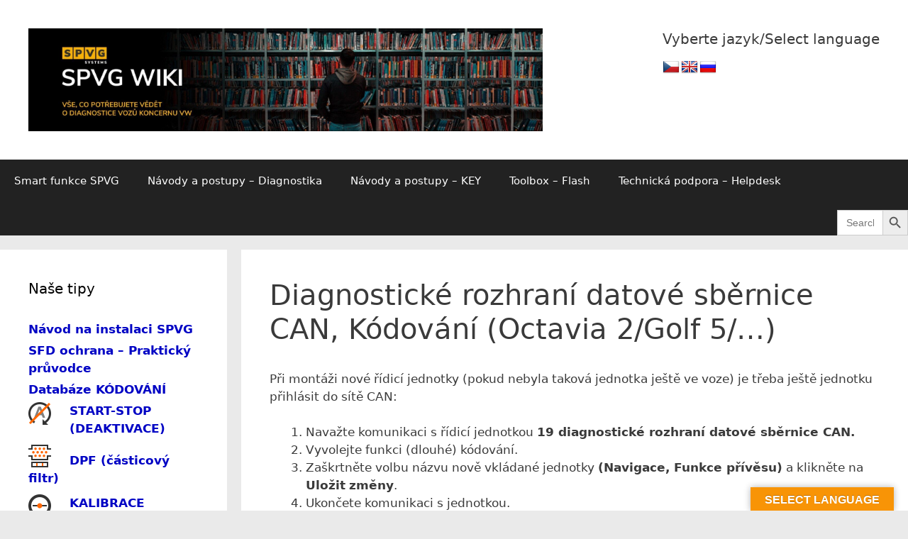

--- FILE ---
content_type: text/html; charset=UTF-8
request_url: https://spvg-wiki.com/diagnostika/trideni-dle-adres-diagnostika/19-diagnosticke-rozhrani-datove-sbernice-can/kodovani-ridici-jednotky-can/diagnosticke-rozhrani-datove-sbernice-can-kodovani-octavia-2-golf-5/
body_size: 13008
content:
<!DOCTYPE html>
<html lang="cs-CZ">
<head>
	<meta charset="UTF-8">
	<link rel="profile" href="https://gmpg.org/xfn/11">
	<meta name='robots' content='index, follow, max-image-preview:large, max-snippet:-1, max-video-preview:-1' />
<meta name="viewport" content="width=device-width, initial-scale=1">
	<!-- This site is optimized with the Yoast SEO plugin v23.1 - https://yoast.com/wordpress/plugins/seo/ -->
	<title>Diagnostické rozhraní datové sběrnice CAN, Kódování (Octavia 2/Golf 5/...) -</title>
	<link rel="canonical" href="https://spvg-wiki.com/diagnostika/trideni-dle-adres-diagnostika/19-diagnosticke-rozhrani-datove-sbernice-can/kodovani-ridici-jednotky-can/diagnosticke-rozhrani-datove-sbernice-can-kodovani-octavia-2-golf-5/" />
	<meta property="og:locale" content="cs_CZ" />
	<meta property="og:type" content="article" />
	<meta property="og:title" content="Diagnostické rozhraní datové sběrnice CAN, Kódování (Octavia 2/Golf 5/...) -" />
	<meta property="og:description" content="Při montáži nové řídicí jednotky (pokud nebyla taková jednotka ještě ve voze) je třeba ještě jednotku přihlásit do sítě CAN: Navažte komunikaci s řídicí jednotkou 19 diagnostické rozhraní datové sběrnice CAN. Vyvolejte funkci (dlouhé) kódování. Zaškrtněte volbu názvu nově vkládané jednotky (Navigace, Funkce přívěsu) a klikněte na Uložit změny. Ukončete komunikaci s jednotkou. Pokud takto ... Číst dál" />
	<meta property="og:url" content="https://spvg-wiki.com/diagnostika/trideni-dle-adres-diagnostika/19-diagnosticke-rozhrani-datove-sbernice-can/kodovani-ridici-jednotky-can/diagnosticke-rozhrani-datove-sbernice-can-kodovani-octavia-2-golf-5/" />
	<meta property="article:modified_time" content="2019-10-24T16:42:31+00:00" />
	<meta name="twitter:card" content="summary_large_image" />
	<meta name="twitter:label1" content="Odhadovaná doba čtení" />
	<meta name="twitter:data1" content="1 minuta" />
	<script type="application/ld+json" class="yoast-schema-graph">{"@context":"https://schema.org","@graph":[{"@type":"WebPage","@id":"https://spvg-wiki.com/diagnostika/trideni-dle-adres-diagnostika/19-diagnosticke-rozhrani-datove-sbernice-can/kodovani-ridici-jednotky-can/diagnosticke-rozhrani-datove-sbernice-can-kodovani-octavia-2-golf-5/","url":"https://spvg-wiki.com/diagnostika/trideni-dle-adres-diagnostika/19-diagnosticke-rozhrani-datove-sbernice-can/kodovani-ridici-jednotky-can/diagnosticke-rozhrani-datove-sbernice-can-kodovani-octavia-2-golf-5/","name":"Diagnostické rozhraní datové sběrnice CAN, Kódování (Octavia 2/Golf 5/...) -","isPartOf":{"@id":"https://spvg-wiki.com/#website"},"datePublished":"2019-10-24T16:38:02+00:00","dateModified":"2019-10-24T16:42:31+00:00","breadcrumb":{"@id":"https://spvg-wiki.com/diagnostika/trideni-dle-adres-diagnostika/19-diagnosticke-rozhrani-datove-sbernice-can/kodovani-ridici-jednotky-can/diagnosticke-rozhrani-datove-sbernice-can-kodovani-octavia-2-golf-5/#breadcrumb"},"inLanguage":"cs","potentialAction":[{"@type":"ReadAction","target":["https://spvg-wiki.com/diagnostika/trideni-dle-adres-diagnostika/19-diagnosticke-rozhrani-datove-sbernice-can/kodovani-ridici-jednotky-can/diagnosticke-rozhrani-datove-sbernice-can-kodovani-octavia-2-golf-5/"]}]},{"@type":"BreadcrumbList","@id":"https://spvg-wiki.com/diagnostika/trideni-dle-adres-diagnostika/19-diagnosticke-rozhrani-datove-sbernice-can/kodovani-ridici-jednotky-can/diagnosticke-rozhrani-datove-sbernice-can-kodovani-octavia-2-golf-5/#breadcrumb","itemListElement":[{"@type":"ListItem","position":1,"name":"Domů","item":"https://spvg-wiki.com/"},{"@type":"ListItem","position":2,"name":"Aplikační listy a diagnostika","item":"https://spvg-wiki.com/diagnostika/"},{"@type":"ListItem","position":3,"name":"Třídění dle adres Diagnostika","item":"https://spvg-wiki.com/diagnostika/trideni-dle-adres-diagnostika/"},{"@type":"ListItem","position":4,"name":"19 Diagnostické rozhraní datové sběrnice CAN","item":"https://spvg-wiki.com/diagnostika/trideni-dle-adres-diagnostika/19-diagnosticke-rozhrani-datove-sbernice-can/"},{"@type":"ListItem","position":5,"name":"Kódování řídicí jednotky CAN","item":"https://spvg-wiki.com/diagnostika/trideni-dle-adres-diagnostika/19-diagnosticke-rozhrani-datove-sbernice-can/kodovani-ridici-jednotky-can/"},{"@type":"ListItem","position":6,"name":"Diagnostické rozhraní datové sběrnice CAN, Kódování (Octavia 2/Golf 5/&#8230;)"}]},{"@type":"WebSite","@id":"https://spvg-wiki.com/#website","url":"https://spvg-wiki.com/","name":"","description":"","potentialAction":[{"@type":"SearchAction","target":{"@type":"EntryPoint","urlTemplate":"https://spvg-wiki.com/?s={search_term_string}"},"query-input":"required name=search_term_string"}],"inLanguage":"cs"}]}</script>
	<!-- / Yoast SEO plugin. -->


<link rel='dns-prefetch' href='//translate.google.com' />
<link rel='dns-prefetch' href='//fonts.googleapis.com' />
<link rel="alternate" type="application/rss+xml" title=" &raquo; RSS zdroj" href="https://spvg-wiki.com/feed/" />
<link rel="alternate" type="application/rss+xml" title=" &raquo; RSS komentářů" href="https://spvg-wiki.com/comments/feed/" />
<script>
window._wpemojiSettings = {"baseUrl":"https:\/\/s.w.org\/images\/core\/emoji\/15.0.3\/72x72\/","ext":".png","svgUrl":"https:\/\/s.w.org\/images\/core\/emoji\/15.0.3\/svg\/","svgExt":".svg","source":{"concatemoji":"https:\/\/spvg-wiki.com\/wp-includes\/js\/wp-emoji-release.min.js?ver=6.6.1"}};
/*! This file is auto-generated */
!function(i,n){var o,s,e;function c(e){try{var t={supportTests:e,timestamp:(new Date).valueOf()};sessionStorage.setItem(o,JSON.stringify(t))}catch(e){}}function p(e,t,n){e.clearRect(0,0,e.canvas.width,e.canvas.height),e.fillText(t,0,0);var t=new Uint32Array(e.getImageData(0,0,e.canvas.width,e.canvas.height).data),r=(e.clearRect(0,0,e.canvas.width,e.canvas.height),e.fillText(n,0,0),new Uint32Array(e.getImageData(0,0,e.canvas.width,e.canvas.height).data));return t.every(function(e,t){return e===r[t]})}function u(e,t,n){switch(t){case"flag":return n(e,"\ud83c\udff3\ufe0f\u200d\u26a7\ufe0f","\ud83c\udff3\ufe0f\u200b\u26a7\ufe0f")?!1:!n(e,"\ud83c\uddfa\ud83c\uddf3","\ud83c\uddfa\u200b\ud83c\uddf3")&&!n(e,"\ud83c\udff4\udb40\udc67\udb40\udc62\udb40\udc65\udb40\udc6e\udb40\udc67\udb40\udc7f","\ud83c\udff4\u200b\udb40\udc67\u200b\udb40\udc62\u200b\udb40\udc65\u200b\udb40\udc6e\u200b\udb40\udc67\u200b\udb40\udc7f");case"emoji":return!n(e,"\ud83d\udc26\u200d\u2b1b","\ud83d\udc26\u200b\u2b1b")}return!1}function f(e,t,n){var r="undefined"!=typeof WorkerGlobalScope&&self instanceof WorkerGlobalScope?new OffscreenCanvas(300,150):i.createElement("canvas"),a=r.getContext("2d",{willReadFrequently:!0}),o=(a.textBaseline="top",a.font="600 32px Arial",{});return e.forEach(function(e){o[e]=t(a,e,n)}),o}function t(e){var t=i.createElement("script");t.src=e,t.defer=!0,i.head.appendChild(t)}"undefined"!=typeof Promise&&(o="wpEmojiSettingsSupports",s=["flag","emoji"],n.supports={everything:!0,everythingExceptFlag:!0},e=new Promise(function(e){i.addEventListener("DOMContentLoaded",e,{once:!0})}),new Promise(function(t){var n=function(){try{var e=JSON.parse(sessionStorage.getItem(o));if("object"==typeof e&&"number"==typeof e.timestamp&&(new Date).valueOf()<e.timestamp+604800&&"object"==typeof e.supportTests)return e.supportTests}catch(e){}return null}();if(!n){if("undefined"!=typeof Worker&&"undefined"!=typeof OffscreenCanvas&&"undefined"!=typeof URL&&URL.createObjectURL&&"undefined"!=typeof Blob)try{var e="postMessage("+f.toString()+"("+[JSON.stringify(s),u.toString(),p.toString()].join(",")+"));",r=new Blob([e],{type:"text/javascript"}),a=new Worker(URL.createObjectURL(r),{name:"wpTestEmojiSupports"});return void(a.onmessage=function(e){c(n=e.data),a.terminate(),t(n)})}catch(e){}c(n=f(s,u,p))}t(n)}).then(function(e){for(var t in e)n.supports[t]=e[t],n.supports.everything=n.supports.everything&&n.supports[t],"flag"!==t&&(n.supports.everythingExceptFlag=n.supports.everythingExceptFlag&&n.supports[t]);n.supports.everythingExceptFlag=n.supports.everythingExceptFlag&&!n.supports.flag,n.DOMReady=!1,n.readyCallback=function(){n.DOMReady=!0}}).then(function(){return e}).then(function(){var e;n.supports.everything||(n.readyCallback(),(e=n.source||{}).concatemoji?t(e.concatemoji):e.wpemoji&&e.twemoji&&(t(e.twemoji),t(e.wpemoji)))}))}((window,document),window._wpemojiSettings);
</script>
<link rel='stylesheet' id='wgs2-css' href='https://spvg-wiki.com/wp-content/plugins/wp-google-search/wgs2.css?ver=6.6.1' media='all' />
<style id='wp-emoji-styles-inline-css'>

	img.wp-smiley, img.emoji {
		display: inline !important;
		border: none !important;
		box-shadow: none !important;
		height: 1em !important;
		width: 1em !important;
		margin: 0 0.07em !important;
		vertical-align: -0.1em !important;
		background: none !important;
		padding: 0 !important;
	}
</style>
<link rel='stylesheet' id='wp-block-library-css' href='https://spvg-wiki.com/wp-includes/css/dist/block-library/style.min.css?ver=6.6.1' media='all' />
<link rel='stylesheet' id='wp-components-css' href='https://spvg-wiki.com/wp-includes/css/dist/components/style.min.css?ver=6.6.1' media='all' />
<link rel='stylesheet' id='wp-preferences-css' href='https://spvg-wiki.com/wp-includes/css/dist/preferences/style.min.css?ver=6.6.1' media='all' />
<link rel='stylesheet' id='wp-block-editor-css' href='https://spvg-wiki.com/wp-includes/css/dist/block-editor/style.min.css?ver=6.6.1' media='all' />
<link rel='stylesheet' id='wp-reusable-blocks-css' href='https://spvg-wiki.com/wp-includes/css/dist/reusable-blocks/style.min.css?ver=6.6.1' media='all' />
<link rel='stylesheet' id='wp-patterns-css' href='https://spvg-wiki.com/wp-includes/css/dist/patterns/style.min.css?ver=6.6.1' media='all' />
<link rel='stylesheet' id='wp-editor-css' href='https://spvg-wiki.com/wp-includes/css/dist/editor/style.min.css?ver=6.6.1' media='all' />
<link rel='stylesheet' id='block-robo-gallery-style-css-css' href='https://spvg-wiki.com/wp-content/plugins/robo-gallery/includes/extensions/block/dist/blocks.style.build.css?ver=3.2.21' media='all' />
<style id='classic-theme-styles-inline-css'>
/*! This file is auto-generated */
.wp-block-button__link{color:#fff;background-color:#32373c;border-radius:9999px;box-shadow:none;text-decoration:none;padding:calc(.667em + 2px) calc(1.333em + 2px);font-size:1.125em}.wp-block-file__button{background:#32373c;color:#fff;text-decoration:none}
</style>
<style id='global-styles-inline-css'>
:root{--wp--preset--aspect-ratio--square: 1;--wp--preset--aspect-ratio--4-3: 4/3;--wp--preset--aspect-ratio--3-4: 3/4;--wp--preset--aspect-ratio--3-2: 3/2;--wp--preset--aspect-ratio--2-3: 2/3;--wp--preset--aspect-ratio--16-9: 16/9;--wp--preset--aspect-ratio--9-16: 9/16;--wp--preset--color--black: #000000;--wp--preset--color--cyan-bluish-gray: #abb8c3;--wp--preset--color--white: #ffffff;--wp--preset--color--pale-pink: #f78da7;--wp--preset--color--vivid-red: #cf2e2e;--wp--preset--color--luminous-vivid-orange: #ff6900;--wp--preset--color--luminous-vivid-amber: #fcb900;--wp--preset--color--light-green-cyan: #7bdcb5;--wp--preset--color--vivid-green-cyan: #00d084;--wp--preset--color--pale-cyan-blue: #8ed1fc;--wp--preset--color--vivid-cyan-blue: #0693e3;--wp--preset--color--vivid-purple: #9b51e0;--wp--preset--color--contrast: var(--contrast);--wp--preset--color--contrast-2: var(--contrast-2);--wp--preset--color--contrast-3: var(--contrast-3);--wp--preset--color--base: var(--base);--wp--preset--color--base-2: var(--base-2);--wp--preset--color--base-3: var(--base-3);--wp--preset--color--accent: var(--accent);--wp--preset--gradient--vivid-cyan-blue-to-vivid-purple: linear-gradient(135deg,rgba(6,147,227,1) 0%,rgb(155,81,224) 100%);--wp--preset--gradient--light-green-cyan-to-vivid-green-cyan: linear-gradient(135deg,rgb(122,220,180) 0%,rgb(0,208,130) 100%);--wp--preset--gradient--luminous-vivid-amber-to-luminous-vivid-orange: linear-gradient(135deg,rgba(252,185,0,1) 0%,rgba(255,105,0,1) 100%);--wp--preset--gradient--luminous-vivid-orange-to-vivid-red: linear-gradient(135deg,rgba(255,105,0,1) 0%,rgb(207,46,46) 100%);--wp--preset--gradient--very-light-gray-to-cyan-bluish-gray: linear-gradient(135deg,rgb(238,238,238) 0%,rgb(169,184,195) 100%);--wp--preset--gradient--cool-to-warm-spectrum: linear-gradient(135deg,rgb(74,234,220) 0%,rgb(151,120,209) 20%,rgb(207,42,186) 40%,rgb(238,44,130) 60%,rgb(251,105,98) 80%,rgb(254,248,76) 100%);--wp--preset--gradient--blush-light-purple: linear-gradient(135deg,rgb(255,206,236) 0%,rgb(152,150,240) 100%);--wp--preset--gradient--blush-bordeaux: linear-gradient(135deg,rgb(254,205,165) 0%,rgb(254,45,45) 50%,rgb(107,0,62) 100%);--wp--preset--gradient--luminous-dusk: linear-gradient(135deg,rgb(255,203,112) 0%,rgb(199,81,192) 50%,rgb(65,88,208) 100%);--wp--preset--gradient--pale-ocean: linear-gradient(135deg,rgb(255,245,203) 0%,rgb(182,227,212) 50%,rgb(51,167,181) 100%);--wp--preset--gradient--electric-grass: linear-gradient(135deg,rgb(202,248,128) 0%,rgb(113,206,126) 100%);--wp--preset--gradient--midnight: linear-gradient(135deg,rgb(2,3,129) 0%,rgb(40,116,252) 100%);--wp--preset--font-size--small: 13px;--wp--preset--font-size--medium: 20px;--wp--preset--font-size--large: 36px;--wp--preset--font-size--x-large: 42px;--wp--preset--spacing--20: 0.44rem;--wp--preset--spacing--30: 0.67rem;--wp--preset--spacing--40: 1rem;--wp--preset--spacing--50: 1.5rem;--wp--preset--spacing--60: 2.25rem;--wp--preset--spacing--70: 3.38rem;--wp--preset--spacing--80: 5.06rem;--wp--preset--shadow--natural: 6px 6px 9px rgba(0, 0, 0, 0.2);--wp--preset--shadow--deep: 12px 12px 50px rgba(0, 0, 0, 0.4);--wp--preset--shadow--sharp: 6px 6px 0px rgba(0, 0, 0, 0.2);--wp--preset--shadow--outlined: 6px 6px 0px -3px rgba(255, 255, 255, 1), 6px 6px rgba(0, 0, 0, 1);--wp--preset--shadow--crisp: 6px 6px 0px rgba(0, 0, 0, 1);}:where(.is-layout-flex){gap: 0.5em;}:where(.is-layout-grid){gap: 0.5em;}body .is-layout-flex{display: flex;}.is-layout-flex{flex-wrap: wrap;align-items: center;}.is-layout-flex > :is(*, div){margin: 0;}body .is-layout-grid{display: grid;}.is-layout-grid > :is(*, div){margin: 0;}:where(.wp-block-columns.is-layout-flex){gap: 2em;}:where(.wp-block-columns.is-layout-grid){gap: 2em;}:where(.wp-block-post-template.is-layout-flex){gap: 1.25em;}:where(.wp-block-post-template.is-layout-grid){gap: 1.25em;}.has-black-color{color: var(--wp--preset--color--black) !important;}.has-cyan-bluish-gray-color{color: var(--wp--preset--color--cyan-bluish-gray) !important;}.has-white-color{color: var(--wp--preset--color--white) !important;}.has-pale-pink-color{color: var(--wp--preset--color--pale-pink) !important;}.has-vivid-red-color{color: var(--wp--preset--color--vivid-red) !important;}.has-luminous-vivid-orange-color{color: var(--wp--preset--color--luminous-vivid-orange) !important;}.has-luminous-vivid-amber-color{color: var(--wp--preset--color--luminous-vivid-amber) !important;}.has-light-green-cyan-color{color: var(--wp--preset--color--light-green-cyan) !important;}.has-vivid-green-cyan-color{color: var(--wp--preset--color--vivid-green-cyan) !important;}.has-pale-cyan-blue-color{color: var(--wp--preset--color--pale-cyan-blue) !important;}.has-vivid-cyan-blue-color{color: var(--wp--preset--color--vivid-cyan-blue) !important;}.has-vivid-purple-color{color: var(--wp--preset--color--vivid-purple) !important;}.has-black-background-color{background-color: var(--wp--preset--color--black) !important;}.has-cyan-bluish-gray-background-color{background-color: var(--wp--preset--color--cyan-bluish-gray) !important;}.has-white-background-color{background-color: var(--wp--preset--color--white) !important;}.has-pale-pink-background-color{background-color: var(--wp--preset--color--pale-pink) !important;}.has-vivid-red-background-color{background-color: var(--wp--preset--color--vivid-red) !important;}.has-luminous-vivid-orange-background-color{background-color: var(--wp--preset--color--luminous-vivid-orange) !important;}.has-luminous-vivid-amber-background-color{background-color: var(--wp--preset--color--luminous-vivid-amber) !important;}.has-light-green-cyan-background-color{background-color: var(--wp--preset--color--light-green-cyan) !important;}.has-vivid-green-cyan-background-color{background-color: var(--wp--preset--color--vivid-green-cyan) !important;}.has-pale-cyan-blue-background-color{background-color: var(--wp--preset--color--pale-cyan-blue) !important;}.has-vivid-cyan-blue-background-color{background-color: var(--wp--preset--color--vivid-cyan-blue) !important;}.has-vivid-purple-background-color{background-color: var(--wp--preset--color--vivid-purple) !important;}.has-black-border-color{border-color: var(--wp--preset--color--black) !important;}.has-cyan-bluish-gray-border-color{border-color: var(--wp--preset--color--cyan-bluish-gray) !important;}.has-white-border-color{border-color: var(--wp--preset--color--white) !important;}.has-pale-pink-border-color{border-color: var(--wp--preset--color--pale-pink) !important;}.has-vivid-red-border-color{border-color: var(--wp--preset--color--vivid-red) !important;}.has-luminous-vivid-orange-border-color{border-color: var(--wp--preset--color--luminous-vivid-orange) !important;}.has-luminous-vivid-amber-border-color{border-color: var(--wp--preset--color--luminous-vivid-amber) !important;}.has-light-green-cyan-border-color{border-color: var(--wp--preset--color--light-green-cyan) !important;}.has-vivid-green-cyan-border-color{border-color: var(--wp--preset--color--vivid-green-cyan) !important;}.has-pale-cyan-blue-border-color{border-color: var(--wp--preset--color--pale-cyan-blue) !important;}.has-vivid-cyan-blue-border-color{border-color: var(--wp--preset--color--vivid-cyan-blue) !important;}.has-vivid-purple-border-color{border-color: var(--wp--preset--color--vivid-purple) !important;}.has-vivid-cyan-blue-to-vivid-purple-gradient-background{background: var(--wp--preset--gradient--vivid-cyan-blue-to-vivid-purple) !important;}.has-light-green-cyan-to-vivid-green-cyan-gradient-background{background: var(--wp--preset--gradient--light-green-cyan-to-vivid-green-cyan) !important;}.has-luminous-vivid-amber-to-luminous-vivid-orange-gradient-background{background: var(--wp--preset--gradient--luminous-vivid-amber-to-luminous-vivid-orange) !important;}.has-luminous-vivid-orange-to-vivid-red-gradient-background{background: var(--wp--preset--gradient--luminous-vivid-orange-to-vivid-red) !important;}.has-very-light-gray-to-cyan-bluish-gray-gradient-background{background: var(--wp--preset--gradient--very-light-gray-to-cyan-bluish-gray) !important;}.has-cool-to-warm-spectrum-gradient-background{background: var(--wp--preset--gradient--cool-to-warm-spectrum) !important;}.has-blush-light-purple-gradient-background{background: var(--wp--preset--gradient--blush-light-purple) !important;}.has-blush-bordeaux-gradient-background{background: var(--wp--preset--gradient--blush-bordeaux) !important;}.has-luminous-dusk-gradient-background{background: var(--wp--preset--gradient--luminous-dusk) !important;}.has-pale-ocean-gradient-background{background: var(--wp--preset--gradient--pale-ocean) !important;}.has-electric-grass-gradient-background{background: var(--wp--preset--gradient--electric-grass) !important;}.has-midnight-gradient-background{background: var(--wp--preset--gradient--midnight) !important;}.has-small-font-size{font-size: var(--wp--preset--font-size--small) !important;}.has-medium-font-size{font-size: var(--wp--preset--font-size--medium) !important;}.has-large-font-size{font-size: var(--wp--preset--font-size--large) !important;}.has-x-large-font-size{font-size: var(--wp--preset--font-size--x-large) !important;}
:where(.wp-block-post-template.is-layout-flex){gap: 1.25em;}:where(.wp-block-post-template.is-layout-grid){gap: 1.25em;}
:where(.wp-block-columns.is-layout-flex){gap: 2em;}:where(.wp-block-columns.is-layout-grid){gap: 2em;}
:root :where(.wp-block-pullquote){font-size: 1.5em;line-height: 1.6;}
</style>
<link rel='stylesheet' id='google-language-translator-css' href='https://spvg-wiki.com/wp-content/plugins/google-language-translator/css/style.css?ver=6.0.20' media='' />
<link rel='stylesheet' id='glt-toolbar-styles-css' href='https://spvg-wiki.com/wp-content/plugins/google-language-translator/css/toolbar.css?ver=6.0.20' media='' />
<link rel='stylesheet' id='simply-gallery-block-frontend-css' href='https://spvg-wiki.com/wp-content/plugins/simply-gallery-block/blocks/pgc_sgb.min.style.css?ver=3.2.3.1' media='all' />
<link rel='stylesheet' id='pgc-simply-gallery-plugin-lightbox-style-css' href='https://spvg-wiki.com/wp-content/plugins/simply-gallery-block/plugins/pgc_sgb_lightbox.min.style.css?ver=3.2.3.1' media='all' />
<link rel='stylesheet' id='dashicons-css' href='https://spvg-wiki.com/wp-includes/css/dashicons.min.css?ver=6.6.1' media='all' />
<link rel='stylesheet' id='wpmm_fontawesome_css-css' href='https://spvg-wiki.com/wp-content/plugins/wp-megamenu/assets/font-awesome-4.7.0/css/font-awesome.min.css?ver=4.7.0' media='all' />
<link rel='stylesheet' id='wpmm_icofont_css-css' href='https://spvg-wiki.com/wp-content/plugins/wp-megamenu/assets/icofont/icofont.min.css?ver=1.0.1' media='all' />
<link rel='stylesheet' id='wpmm_css-css' href='https://spvg-wiki.com/wp-content/plugins/wp-megamenu/assets/css/wpmm.css?ver=1.4.2' media='all' />
<link rel='stylesheet' id='wp_megamenu_generated_css-css' href='https://spvg-wiki.com/wp-content/uploads/wp-megamenu/wp-megamenu.css?ver=1.4.2' media='all' />
<link rel='stylesheet' id='featuresbox_css-css' href='https://spvg-wiki.com/wp-content/plugins/wp-megamenu/addons/wpmm-featuresbox/wpmm-featuresbox.css?ver=1' media='all' />
<link rel='stylesheet' id='postgrid_css-css' href='https://spvg-wiki.com/wp-content/plugins/wp-megamenu/addons/wpmm-gridpost/wpmm-gridpost.css?ver=1' media='all' />
<link rel='stylesheet' id='ivory-search-styles-css' href='https://spvg-wiki.com/wp-content/plugins/add-search-to-menu/public/css/ivory-search.min.css?ver=5.5.6' media='all' />
<link rel='stylesheet' id='generate-style-grid-css' href='https://spvg-wiki.com/wp-content/themes/generatepress/assets/css/unsemantic-grid.min.css?ver=3.1.0' media='all' />
<link rel='stylesheet' id='generate-style-css' href='https://spvg-wiki.com/wp-content/themes/generatepress/assets/css/style.min.css?ver=3.1.0' media='all' />
<style id='generate-style-inline-css'>
body{background-color:#eaeaea;color:#3a3a3a;}a{color:#0003c4;}a:hover, a:focus, a:active{color:#e81700;}body .grid-container{max-width:2000px;}.wp-block-group__inner-container{max-width:2000px;margin-left:auto;margin-right:auto;}.site-header .header-image{width:725px;}:root{--contrast:#222222;--contrast-2:#575760;--contrast-3:#b2b2be;--base:#f0f0f0;--base-2:#f7f8f9;--base-3:#ffffff;--accent:#1e73be;}.has-contrast-color{color:#222222;}.has-contrast-background-color{background-color:#222222;}.has-contrast-2-color{color:#575760;}.has-contrast-2-background-color{background-color:#575760;}.has-contrast-3-color{color:#b2b2be;}.has-contrast-3-background-color{background-color:#b2b2be;}.has-base-color{color:#f0f0f0;}.has-base-background-color{background-color:#f0f0f0;}.has-base-2-color{color:#f7f8f9;}.has-base-2-background-color{background-color:#f7f8f9;}.has-base-3-color{color:#ffffff;}.has-base-3-background-color{background-color:#ffffff;}.has-accent-color{color:#1e73be;}.has-accent-background-color{background-color:#1e73be;}body, button, input, select, textarea{font-family:-apple-system, system-ui, BlinkMacSystemFont, "Segoe UI", Helvetica, Arial, sans-serif, "Apple Color Emoji", "Segoe UI Emoji", "Segoe UI Symbol";}body{line-height:1.5;}.entry-content > [class*="wp-block-"]:not(:last-child){margin-bottom:1.5em;}.main-title{font-size:45px;}.main-navigation .main-nav ul ul li a{font-size:14px;}.sidebar .widget, .footer-widgets .widget{font-size:17px;}h1{font-weight:300;font-size:40px;}h2{font-weight:300;font-size:30px;}h3{font-size:20px;}h4{font-size:inherit;}h5{font-size:inherit;}@media (max-width:768px){.main-title{font-size:30px;}h1{font-size:30px;}h2{font-size:25px;}}.top-bar{background-color:#636363;color:#ffffff;}.top-bar a{color:#ffffff;}.top-bar a:hover{color:#303030;}.site-header{background-color:#ffffff;color:#3a3a3a;}.site-header a{color:#3a3a3a;}.main-title a,.main-title a:hover{color:#222222;}.site-description{color:#757575;}.main-navigation,.main-navigation ul ul{background-color:#222222;}.main-navigation .main-nav ul li a, .main-navigation .menu-toggle, .main-navigation .menu-bar-items{color:#ffffff;}.main-navigation .main-nav ul li:not([class*="current-menu-"]):hover > a, .main-navigation .main-nav ul li:not([class*="current-menu-"]):focus > a, .main-navigation .main-nav ul li.sfHover:not([class*="current-menu-"]) > a, .main-navigation .menu-bar-item:hover > a, .main-navigation .menu-bar-item.sfHover > a{color:#ffffff;background-color:#3f3f3f;}button.menu-toggle:hover,button.menu-toggle:focus,.main-navigation .mobile-bar-items a,.main-navigation .mobile-bar-items a:hover,.main-navigation .mobile-bar-items a:focus{color:#ffffff;}.main-navigation .main-nav ul li[class*="current-menu-"] > a{color:#ffffff;background-color:#3f3f3f;}.navigation-search input[type="search"],.navigation-search input[type="search"]:active, .navigation-search input[type="search"]:focus, .main-navigation .main-nav ul li.search-item.active > a, .main-navigation .menu-bar-items .search-item.active > a{color:#ffffff;background-color:#3f3f3f;}.main-navigation ul ul{background-color:#3f3f3f;}.main-navigation .main-nav ul ul li a{color:#ffffff;}.main-navigation .main-nav ul ul li:not([class*="current-menu-"]):hover > a,.main-navigation .main-nav ul ul li:not([class*="current-menu-"]):focus > a, .main-navigation .main-nav ul ul li.sfHover:not([class*="current-menu-"]) > a{color:#ffffff;background-color:#4f4f4f;}.main-navigation .main-nav ul ul li[class*="current-menu-"] > a{color:#ffffff;background-color:#4f4f4f;}.separate-containers .inside-article, .separate-containers .comments-area, .separate-containers .page-header, .one-container .container, .separate-containers .paging-navigation, .inside-page-header{background-color:#ffffff;}.entry-meta{color:#595959;}.entry-meta a{color:#595959;}.entry-meta a:hover{color:#1e73be;}.sidebar .widget{background-color:#ffffff;}.sidebar .widget .widget-title{color:#000000;}.footer-widgets{background-color:#ffffff;}.footer-widgets .widget-title{color:#000000;}.site-info{color:#ffffff;background-color:#222222;}.site-info a{color:#ffffff;}.site-info a:hover{color:#606060;}.footer-bar .widget_nav_menu .current-menu-item a{color:#606060;}input[type="text"],input[type="email"],input[type="url"],input[type="password"],input[type="search"],input[type="tel"],input[type="number"],textarea,select{color:#666666;background-color:#fafafa;border-color:#cccccc;}input[type="text"]:focus,input[type="email"]:focus,input[type="url"]:focus,input[type="password"]:focus,input[type="search"]:focus,input[type="tel"]:focus,input[type="number"]:focus,textarea:focus,select:focus{color:#666666;background-color:#ffffff;border-color:#bfbfbf;}button,html input[type="button"],input[type="reset"],input[type="submit"],a.button,a.wp-block-button__link:not(.has-background){color:#ffffff;background-color:#666666;}button:hover,html input[type="button"]:hover,input[type="reset"]:hover,input[type="submit"]:hover,a.button:hover,button:focus,html input[type="button"]:focus,input[type="reset"]:focus,input[type="submit"]:focus,a.button:focus,a.wp-block-button__link:not(.has-background):active,a.wp-block-button__link:not(.has-background):focus,a.wp-block-button__link:not(.has-background):hover{color:#ffffff;background-color:#3f3f3f;}a.generate-back-to-top{background-color:rgba( 0,0,0,0.4 );color:#ffffff;}a.generate-back-to-top:hover,a.generate-back-to-top:focus{background-color:rgba( 0,0,0,0.6 );color:#ffffff;}@media (max-width:768px){.main-navigation .menu-bar-item:hover > a, .main-navigation .menu-bar-item.sfHover > a{background:none;color:#ffffff;}}.inside-top-bar{padding:10px;}.inside-header{padding:40px;}.site-main .wp-block-group__inner-container{padding:40px;}.entry-content .alignwide, body:not(.no-sidebar) .entry-content .alignfull{margin-left:-40px;width:calc(100% + 80px);max-width:calc(100% + 80px);}.container.grid-container{max-width:2080px;}.rtl .menu-item-has-children .dropdown-menu-toggle{padding-left:20px;}.rtl .main-navigation .main-nav ul li.menu-item-has-children > a{padding-right:20px;}.site-info{padding:20px;}@media (max-width:768px){.separate-containers .inside-article, .separate-containers .comments-area, .separate-containers .page-header, .separate-containers .paging-navigation, .one-container .site-content, .inside-page-header{padding:30px;}.site-main .wp-block-group__inner-container{padding:30px;}.site-info{padding-right:10px;padding-left:10px;}.entry-content .alignwide, body:not(.no-sidebar) .entry-content .alignfull{margin-left:-30px;width:calc(100% + 60px);max-width:calc(100% + 60px);}}.one-container .sidebar .widget{padding:0px;}@media (max-width:768px){.main-navigation .menu-toggle,.main-navigation .mobile-bar-items,.sidebar-nav-mobile:not(#sticky-placeholder){display:block;}.main-navigation ul,.gen-sidebar-nav{display:none;}[class*="nav-float-"] .site-header .inside-header > *{float:none;clear:both;}}
</style>
<link rel='stylesheet' id='generate-mobile-style-css' href='https://spvg-wiki.com/wp-content/themes/generatepress/assets/css/mobile.min.css?ver=3.1.0' media='all' />
<link rel='stylesheet' id='generate-font-icons-css' href='https://spvg-wiki.com/wp-content/themes/generatepress/assets/css/components/font-icons.min.css?ver=3.1.0' media='all' />
<link rel='stylesheet' id='font-awesome-css' href='https://spvg-wiki.com/wp-content/themes/generatepress/assets/css/components/font-awesome.min.css?ver=4.7' media='all' />
<link rel='stylesheet' id='tablepress-default-css' href='https://spvg-wiki.com/wp-content/plugins/tablepress/css/build/default.css?ver=2.4' media='all' />
<link rel='stylesheet' id='__EPYT__style-css' href='https://spvg-wiki.com/wp-content/plugins/youtube-embed-plus/styles/ytprefs.min.css?ver=14.2.1.2' media='all' />
<style id='__EPYT__style-inline-css'>

                .epyt-gallery-thumb {
                        width: 33.333%;
                }
                
</style>
<link rel='stylesheet' id='oswald-css' href='//fonts.googleapis.com/css?family=Oswald%3A200%2C300%2Cregular%2C500%2C600%2C700&#038;ver=1.4.2' media='all' />
<link rel='stylesheet' id='poppins-css' href='//fonts.googleapis.com/css?family=Poppins%3A100%2C100italic%2C200%2C200italic%2C300%2C300italic%2Cregular%2Citalic%2C500%2C500italic%2C600%2C600italic%2C700%2C700italic%2C800%2C800italic%2C900%2C900italic&#038;ver=1.4.2' media='all' />
<script src="https://spvg-wiki.com/wp-includes/js/jquery/jquery.min.js?ver=3.7.1" id="jquery-core-js"></script>
<script src="https://spvg-wiki.com/wp-includes/js/jquery/jquery-migrate.min.js?ver=3.4.1" id="jquery-migrate-js"></script>
<script src="https://spvg-wiki.com/wp-content/plugins/wp-megamenu/addons/wpmm-featuresbox/wpmm-featuresbox.js?ver=1" id="featuresbox-style-js"></script>
<script id="postgrid-style-js-extra">
var postgrid_ajax_load = {"ajax_url":"https:\/\/spvg-wiki.com\/wp-admin\/admin-ajax.php","redirecturl":"https:\/\/spvg-wiki.com\/"};
</script>
<script src="https://spvg-wiki.com/wp-content/plugins/wp-megamenu/addons/wpmm-gridpost/wpmm-gridpost.js?ver=1" id="postgrid-style-js"></script>
<script id="__ytprefs__-js-extra">
var _EPYT_ = {"ajaxurl":"https:\/\/spvg-wiki.com\/wp-admin\/admin-ajax.php","security":"042252c2bd","gallery_scrolloffset":"20","eppathtoscripts":"https:\/\/spvg-wiki.com\/wp-content\/plugins\/youtube-embed-plus\/scripts\/","eppath":"https:\/\/spvg-wiki.com\/wp-content\/plugins\/youtube-embed-plus\/","epresponsiveselector":"[\"iframe.__youtube_prefs_widget__\"]","epdovol":"1","version":"14.2.1.2","evselector":"iframe.__youtube_prefs__[src], iframe[src*=\"youtube.com\/embed\/\"], iframe[src*=\"youtube-nocookie.com\/embed\/\"]","ajax_compat":"","maxres_facade":"eager","ytapi_load":"light","pause_others":"","stopMobileBuffer":"1","facade_mode":"","not_live_on_channel":"","vi_active":"","vi_js_posttypes":[]};
</script>
<script src="https://spvg-wiki.com/wp-content/plugins/youtube-embed-plus/scripts/ytprefs.min.js?ver=14.2.1.2" id="__ytprefs__-js"></script>
<link rel="https://api.w.org/" href="https://spvg-wiki.com/wp-json/" /><link rel="alternate" title="JSON" type="application/json" href="https://spvg-wiki.com/wp-json/wp/v2/pages/3008" /><link rel="EditURI" type="application/rsd+xml" title="RSD" href="https://spvg-wiki.com/xmlrpc.php?rsd" />
<meta name="generator" content="WordPress 6.6.1" />
<link rel='shortlink' href='https://spvg-wiki.com/?p=3008' />
<link rel="alternate" title="oEmbed (JSON)" type="application/json+oembed" href="https://spvg-wiki.com/wp-json/oembed/1.0/embed?url=https%3A%2F%2Fspvg-wiki.com%2Fdiagnostika%2Ftrideni-dle-adres-diagnostika%2F19-diagnosticke-rozhrani-datove-sbernice-can%2Fkodovani-ridici-jednotky-can%2Fdiagnosticke-rozhrani-datove-sbernice-can-kodovani-octavia-2-golf-5%2F" />
<link rel="alternate" title="oEmbed (XML)" type="text/xml+oembed" href="https://spvg-wiki.com/wp-json/oembed/1.0/embed?url=https%3A%2F%2Fspvg-wiki.com%2Fdiagnostika%2Ftrideni-dle-adres-diagnostika%2F19-diagnosticke-rozhrani-datove-sbernice-can%2Fkodovani-ridici-jednotky-can%2Fdiagnosticke-rozhrani-datove-sbernice-can-kodovani-octavia-2-golf-5%2F&#038;format=xml" />
<meta name="cdp-version" content="1.4.8" />
		<!-- GA Google Analytics @ https://m0n.co/ga -->
		<script async src="https://www.googletagmanager.com/gtag/js?id=G-RVCNJ44YMJ"></script>
		<script>
			window.dataLayer = window.dataLayer || [];
			function gtag(){dataLayer.push(arguments);}
			gtag('js', new Date());
			gtag('config', 'G-RVCNJ44YMJ');
		</script>

	<style>p.hello{font-size:12px;color:darkgray;}#google_language_translator,#flags{text-align:left;}#google_language_translator{clear:both;}#flags{width:165px;}#flags a{display:inline-block;margin-right:2px;}#google_language_translator a{display:none!important;}div.skiptranslate.goog-te-gadget{display:inline!important;}.goog-te-gadget{color:transparent!important;}.goog-te-gadget{font-size:0px!important;}.goog-branding{display:none;}.goog-tooltip{display: none!important;}.goog-tooltip:hover{display: none!important;}.goog-text-highlight{background-color:transparent!important;border:none!important;box-shadow:none!important;}#google_language_translator select.goog-te-combo{color:#32373c;}div.skiptranslate{display:none!important;}body{top:0px!important;}#goog-gt-{display:none!important;}font font{background-color:transparent!important;box-shadow:none!important;position:initial!important;}#glt-translate-trigger > span{color:#ffffff;}#glt-translate-trigger{background:#f89406;}.goog-te-gadget .goog-te-combo{width:300px;}</style><noscript><style>.simply-gallery-amp{ display: block !important; }</style></noscript><noscript><style>.sgb-preloader{ display: none !important; }</style></noscript><style>.wp-megamenu-wrap &gt; ul.wp-megamenu &gt; li.wpmm_mega_menu &gt; .wpmm-strees-row-container 
                        &gt; ul.wp-megamenu-sub-menu { width: 100% !important;}.wp-megamenu &gt; li.wp-megamenu-item-271.wpmm-item-fixed-width  &gt; ul.wp-megamenu-sub-menu { width: 100% !important;}.wpmm-nav-wrap ul.wp-megamenu&gt;li ul.wp-megamenu-sub-menu #wp-megamenu-item-271&gt;a { }.wpmm-nav-wrap .wp-megamenu&gt;li&gt;ul.wp-megamenu-sub-menu li#wp-megamenu-item-271&gt;a { }li#wp-megamenu-item-271&gt; ul ul ul&gt; li { width: 100%; display: inline-block;} li#wp-megamenu-item-271 a { }#wp-megamenu-item-271&gt; .wp-megamenu-sub-menu { }.wp-megamenu-wrap &gt; ul.wp-megamenu &gt; li.wpmm_mega_menu &gt; .wpmm-strees-row-container 
                        &gt; ul.wp-megamenu-sub-menu { width: 100% !important;}.wp-megamenu &gt; li.wp-megamenu-item-321.wpmm-item-fixed-width  &gt; ul.wp-megamenu-sub-menu { width: 100% !important;}.wpmm-nav-wrap ul.wp-megamenu&gt;li ul.wp-megamenu-sub-menu #wp-megamenu-item-321&gt;a { }.wpmm-nav-wrap .wp-megamenu&gt;li&gt;ul.wp-megamenu-sub-menu li#wp-megamenu-item-321&gt;a { }li#wp-megamenu-item-321&gt; ul ul ul&gt; li { width: 100%; display: inline-block;} li#wp-megamenu-item-321 a { }#wp-megamenu-item-321&gt; .wp-megamenu-sub-menu { }.wp-megamenu-wrap &gt; ul.wp-megamenu &gt; li.wpmm_mega_menu &gt; .wpmm-strees-row-container 
                        &gt; ul.wp-megamenu-sub-menu { width: 100% !important;}.wp-megamenu &gt; li.wp-megamenu-item-5761.wpmm-item-fixed-width  &gt; ul.wp-megamenu-sub-menu { width: 100% !important;}.wpmm-nav-wrap ul.wp-megamenu&gt;li ul.wp-megamenu-sub-menu #wp-megamenu-item-5761&gt;a { }.wpmm-nav-wrap .wp-megamenu&gt;li&gt;ul.wp-megamenu-sub-menu li#wp-megamenu-item-5761&gt;a { }li#wp-megamenu-item-5761&gt; ul ul ul&gt; li { width: 100%; display: inline-block;} li#wp-megamenu-item-5761 a { }#wp-megamenu-item-5761&gt; .wp-megamenu-sub-menu { }.wp-megamenu-wrap &gt; ul.wp-megamenu &gt; li.wpmm_mega_menu &gt; .wpmm-strees-row-container 
                        &gt; ul.wp-megamenu-sub-menu { width: 100% !important;}.wp-megamenu &gt; li.wp-megamenu-item-449.wpmm-item-fixed-width  &gt; ul.wp-megamenu-sub-menu { width: 100% !important;}.wpmm-nav-wrap ul.wp-megamenu&gt;li ul.wp-megamenu-sub-menu #wp-megamenu-item-449&gt;a { }.wpmm-nav-wrap .wp-megamenu&gt;li&gt;ul.wp-megamenu-sub-menu li#wp-megamenu-item-449&gt;a { }li#wp-megamenu-item-449&gt; ul ul ul&gt; li { width: 100%; display: inline-block;} li#wp-megamenu-item-449 a { }#wp-megamenu-item-449&gt; .wp-megamenu-sub-menu { }.wp-megamenu-wrap &gt; ul.wp-megamenu &gt; li.wpmm_mega_menu &gt; .wpmm-strees-row-container 
                        &gt; ul.wp-megamenu-sub-menu { width: 100% !important;}.wp-megamenu &gt; li.wp-megamenu-item-3542.wpmm-item-fixed-width  &gt; ul.wp-megamenu-sub-menu { width: 100% !important;}.wpmm-nav-wrap ul.wp-megamenu&gt;li ul.wp-megamenu-sub-menu #wp-megamenu-item-3542&gt;a { }.wpmm-nav-wrap .wp-megamenu&gt;li&gt;ul.wp-megamenu-sub-menu li#wp-megamenu-item-3542&gt;a { }li#wp-megamenu-item-3542&gt; ul ul ul&gt; li { width: 100%; display: inline-block;} li#wp-megamenu-item-3542 a { }#wp-megamenu-item-3542&gt; .wp-megamenu-sub-menu { }.wp-megamenu-wrap &gt; ul.wp-megamenu &gt; li.wpmm_mega_menu &gt; .wpmm-strees-row-container 
                        &gt; ul.wp-megamenu-sub-menu { width: 100% !important;}.wp-megamenu &gt; li.wp-megamenu-item-5906.wpmm-item-fixed-width  &gt; ul.wp-megamenu-sub-menu { width: 100% !important;}.wpmm-nav-wrap ul.wp-megamenu&gt;li ul.wp-megamenu-sub-menu #wp-megamenu-item-5906&gt;a { }.wpmm-nav-wrap .wp-megamenu&gt;li&gt;ul.wp-megamenu-sub-menu li#wp-megamenu-item-5906&gt;a { }li#wp-megamenu-item-5906&gt; ul ul ul&gt; li { width: 100%; display: inline-block;} li#wp-megamenu-item-5906 a { }#wp-megamenu-item-5906&gt; .wp-megamenu-sub-menu { }</style><style></style><!-- Analytics by WP Statistics v14.9.3 - https://wp-statistics.com/ -->
<link rel="icon" href="https://spvg-wiki.com/wp-content/uploads/2020/07/cropped-favicon-2-32x32.png" sizes="32x32" />
<link rel="icon" href="https://spvg-wiki.com/wp-content/uploads/2020/07/cropped-favicon-2-192x192.png" sizes="192x192" />
<link rel="apple-touch-icon" href="https://spvg-wiki.com/wp-content/uploads/2020/07/cropped-favicon-2-180x180.png" />
<meta name="msapplication-TileImage" content="https://spvg-wiki.com/wp-content/uploads/2020/07/cropped-favicon-2-270x270.png" />
		<style id="wp-custom-css">
			li.astm-search-menu .is-search-form {
    margin-left: 1180px;
    margin-top: 11px;
}
.main-navigation ul, .gen-sidebar-nav {
    display: inherit;
}
/*Pro Ivory search pridany do menu
*Styl - vychozi
 * AJAX search form*/		</style>
					<style type="text/css">
					</style>
					<style type="text/css">
					</style>
		</head>

<body class="page-template-default page page-id-3008 page-child parent-pageid-3001 wp-custom-logo wp-embed-responsive gllr_generatepress.com wp-megamenu generatepress left-sidebar nav-below-header separate-containers fluid-header active-footer-widgets-0 nav-aligned-left header-aligned-left dropdown-hover" itemtype="https://schema.org/WebPage" itemscope>
	<a class="screen-reader-text skip-link" href="#content" title="Přeskočit na obsah">Přeskočit na obsah</a>		<header class="site-header" id="masthead" aria-label="Site"  itemtype="https://schema.org/WPHeader" itemscope>
			<div class="inside-header">
							<div class="header-widget">
				<aside id="glt_widget-3" class="widget inner-padding widget_glt_widget"><h2 class="widget-title">Vyberte jazyk/Select language</h2><div id="flags" class="size24"><ul id="sortable" class="ui-sortable" style="float:left"><li id='Czech'><a href='#' title='Czech' class='nturl notranslate cs flag Czech'></a></li><li id='English'><a href='#' title='English' class='nturl notranslate en flag English'></a></li><li id='Russian'><a href='#' title='Russian' class='nturl notranslate ru flag Russian'></a></li></ul></div><div id="google_language_translator" class="default-language-cs"></div></aside>			</div>
			<div class="site-logo">
					<a href="https://spvg-wiki.com/" title="" rel="home">
						<img  class="header-image is-logo-image" alt="" src="https://spvg-wiki.com/wp-content/uploads/2020/12/cropped-wiki_header-scaled-2.jpg" title="" />
					</a>
				</div>			</div>
		</header>
				<nav class="main-navigation sub-menu-right" id="site-navigation" aria-label="Primary"  itemtype="https://schema.org/SiteNavigationElement" itemscope>
			<div class="inside-navigation grid-container grid-parent">
								<button class="menu-toggle" aria-controls="primary-menu" aria-expanded="false">
					<span class="mobile-menu">Menu</span>				</button>
				<div id="primary-menu" class="main-nav"><ul id="menu-hlavni-menu-cz" class=" menu sf-menu"><li id="menu-item-5761" class="menu-item menu-item-type-post_type menu-item-object-page menu-item-5761"><a href="https://spvg-wiki.com/komfortni-funkce-spvg/">Smart funkce SPVG</a></li>
<li id="menu-item-321" class="menu-item menu-item-type-post_type menu-item-object-page current-page-ancestor menu-item-321"><a href="https://spvg-wiki.com/diagnostika/">Návody a postupy &#8211; Diagnostika</a></li>
<li id="menu-item-3542" class="menu-item menu-item-type-custom menu-item-object-custom menu-item-3542"><a href="http://spvg-wiki.com/en/application-notes-and-diagnostics-2/">Návody a postupy &#8211; KEY</a></li>
<li id="menu-item-449" class="menu-item menu-item-type-post_type menu-item-object-page menu-item-449"><a href="https://spvg-wiki.com/toolbox/">Toolbox &#8211; Flash</a></li>
<li id="menu-item-5906" class="menu-item menu-item-type-post_type menu-item-object-page menu-item-5906"><a href="https://spvg-wiki.com/technicka-podpora-helpdesk/">Technická podpora &#8211; Helpdesk</a></li>
<li class=" astm-search-menu is-menu default menu-item"><form data-min-no-for-search=1 data-result-box-max-height=400 data-form-id=5253 class="is-search-form is-form-style is-form-style-3 is-form-id-5253 is-ajax-search" action="https://spvg-wiki.com/" method="get" role="search" ><label for="is-search-input-5253"><span class="is-screen-reader-text">Search for:</span><input  type="search" id="is-search-input-5253" name="s" value="" class="is-search-input" placeholder="Search here..." autocomplete=off /><span class="is-loader-image" style="display: none;background-image:url(https://spvg-wiki.com/wp-content/plugins/add-search-to-menu/public/images/spinner.gif);" ></span></label><button type="submit" class="is-search-submit"><span class="is-screen-reader-text">Search Button</span><span class="is-search-icon"><svg focusable="false" aria-label="Search" xmlns="http://www.w3.org/2000/svg" viewBox="0 0 24 24" width="24px"><path d="M15.5 14h-.79l-.28-.27C15.41 12.59 16 11.11 16 9.5 16 5.91 13.09 3 9.5 3S3 5.91 3 9.5 5.91 16 9.5 16c1.61 0 3.09-.59 4.23-1.57l.27.28v.79l5 4.99L20.49 19l-4.99-5zm-6 0C7.01 14 5 11.99 5 9.5S7.01 5 9.5 5 14 7.01 14 9.5 11.99 14 9.5 14z"></path></svg></span></button><input type="hidden" name="id" value="5253" /></form><div class="search-close"></div></li></ul></div>			</div>
		</nav>
		
	<div class="site grid-container container hfeed grid-parent" id="page">
				<div class="site-content" id="content">
			
	<div class="content-area grid-parent mobile-grid-100 push-25 grid-75 tablet-push-25 tablet-grid-75" id="primary">
		<main class="site-main" id="main">
			
<article id="post-3008" class="post-3008 page type-page status-publish" itemtype="https://schema.org/CreativeWork" itemscope>
	<div class="inside-article">
		
			<header class="entry-header" aria-label="Obsah">
				<h1 class="entry-title" itemprop="headline">Diagnostické rozhraní datové sběrnice CAN, Kódování (Octavia 2/Golf 5/&#8230;)</h1>			</header>

			
		<div class="entry-content" itemprop="text">
			<p>Při montáži nové řídicí jednotky (pokud nebyla taková jednotka ještě ve voze) je třeba ještě jednotku přihlásit do sítě CAN:</p>
<ol>
<li>Navažte komunikaci s řídicí jednotkou <strong>19 diagnostické rozhraní datové sběrnice CAN.</strong></li>
<li>Vyvolejte funkci (dlouhé) kódování.</li>
<li>Zaškrtněte volbu názvu nově vkládané jednotky <strong>(Navigace, Funkce přívěsu)</strong> a klikněte na <strong>Uložit</strong> <strong>změny</strong>.</li>
<li>Ukončete komunikaci s jednotkou.</li>
</ol>
<p>Pokud takto přihlásíte do sítě CAN jednotku, která ve voze fyzicky není (zapojena), pak se vygeneruje příslušné chybové hlášení o tom, že tato jednotka chybí.</p>
<p>Poznámka:<br />
Podobným způsobem můžete odhlásit řídicí jednotku, pokud ji z vozu demontujete bez náhrady.</p>
		</div>

			</div>
</article>
		</main>
	</div>

	<div class="widget-area sidebar is-left-sidebar grid-25 tablet-grid-25 mobile-grid-100 grid-parent pull-75 tablet-pull-75" id="left-sidebar">
	<div class="inside-left-sidebar">
		<aside id="text-4" class="widget inner-padding widget_text"><h2 class="widget-title">Naše tipy</h2>			<div class="textwidget"><ul>
<li style="list-style-type: none;">
<ul>
<li><strong><a href="https://spvg-wiki.com/spvg-instalace/">Návod na instalaci SPVG</a></strong></li>
<li><strong><a href="https://spvg-wiki.com/blokovani-vozidla-sfd-na-mqb-2020/">SFD ochrana – Praktický průvodce</a></strong></li>
<li><a href="https://spvg-wiki.com/databaze-kodovani-ridicich-jednotek/"><b>Databáze KÓDOVÁNÍ</b></a></li>
<li><a href="https://spvg-wiki.com/diagnostika/start-stop-deaktivace/"><img loading="lazy" decoding="async" class="wp-image-3478 size-full alignleft" src="https://spvg-wiki.com/wp-content/uploads/2020/03/start-stop.png" alt="" width="32" height="32" /></a><a href="https://spvg-wiki.com/diagnostika/start-stop-deaktivace/"><strong>START-STOP (DEAKTIVACE)</strong></a></li>
<li></li>
<li><strong><a href="https://spvg-wiki.com/diagnostika/aplikacni-listy-diagnostika/pohon/casticovy-filtr-dpf/"><img loading="lazy" decoding="async" class="wp-image-3474 alignleft" src="https://spvg-wiki.com/wp-content/uploads/2020/03/dpf.png" alt="" width="32" height="32" /></a> </strong></li>
<li></li>
<li><strong><a href="https://spvg-wiki.com/diagnostika/aplikacni-listy-diagnostika/pohon/casticovy-filtr-dpf/">DPF (částicový filtr)</a></strong></li>
<li></li>
<li><a href="https://spvg-wiki.com/diagnostika/trideni-dle-adres-diagnostika/3-elektronika-brzd-abs/zakladni-nastaveni-snimace-natoceni-uhlu-volantu-aplikacni-listy/"><img loading="lazy" decoding="async" class="wp-image-3475 size-full alignleft" src="https://spvg-wiki.com/wp-content/uploads/2020/03/volant.png" alt="" width="32" height="32" /></a><strong><a href="https://spvg-wiki.com/diagnostika/trideni-dle-adres-diagnostika/3-elektronika-brzd-abs/zakladni-nastaveni-snimace-natoceni-uhlu-volantu-aplikacni-listy/">KALIBRACE SNÍMAČE ÚHLU VOLANTU</a></strong></li>
<li><a href="https://spvg-wiki.com/diagnostika/trideni-dle-adres-diagnostika/1-motor/"><strong>MOTOR</strong></a></li>
<li><a href="https://spvg-wiki.com/zavady-a-jejich-reseni/"><strong>Závady a jejich řešení</strong></a></li>
<li></li>
</ul>
</li>
</ul>
<p>&nbsp;</p>
<p>&nbsp;</p>
</div>
		</aside><aside id="text-32" class="widget inner-padding widget_text">			<div class="textwidget"><p><a href="https://orgis.spvgsystems.com/"><img loading="lazy" decoding="async" class="aligncenter wp-image-5246 size-full" src="https://spvg-wiki.com/wp-content/uploads/2023/08/banner_eshop_wiki_300.png" alt="" width="300" height="72" /></a></p>
<p><a href="https://spvg-wiki.com/seznam-prodejcu-spvg/">Nebo najděte nejbližšího prodejce s naší autodiagnostikou skladem ZDE.</a></p>
</div>
		</aside><aside id="text-33" class="widget inner-padding widget_text">			<div class="textwidget"><p><a href="https://www.youtube.com/user/carsoftbrno" target="_blank" rel="noopener"><img loading="lazy" decoding="async" class="alignnone size-medium wp-image-3660" src="https://spvg-wiki.com/wp-content/uploads/2020/05/PKA6da92c_youtubenovelogo-300x192.png" alt="" width="300" height="192" data-wp-editing="1" srcset="https://spvg-wiki.com/wp-content/uploads/2020/05/PKA6da92c_youtubenovelogo-300x192.png 300w, https://spvg-wiki.com/wp-content/uploads/2020/05/PKA6da92c_youtubenovelogo.png 460w" sizes="(max-width: 300px) 100vw, 300px" /></a></p>
</div>
		</aside>	</div>
</div>

	</div>
</div>


<div class="site-footer footer-bar-active footer-bar-align-right">
			<footer class="site-info" aria-label="Site"  itemtype="https://schema.org/WPFooter" itemscope>
			<div class="inside-site-info grid-container grid-parent">
						<div class="footer-bar">
			<aside id="text-2" class="widget inner-padding widget_text">			<div class="textwidget"><p>Technical support: +420 777 102 477, helpdesk@spvgsystems.com</p>
<p>Sales department: +420 774 702 623, sales@spvgsystems.com</p>
<p>&nbsp;</p>
</div>
		</aside>		</div>
						<div class="copyright-bar">
					<span class="copyright">&copy; 2026 </span> &bull; Postaveno s <a href="https://generatepress.com" itemprop="url">GeneratePress</a>				</div>
			</div>
		</footer>
		</div>

<div id="glt-translate-trigger"><span class="notranslate">SELECT LANGUAGE</span></div><div id="glt-toolbar"></div><div id='glt-footer'></div><script>function GoogleLanguageTranslatorInit() { new google.translate.TranslateElement({pageLanguage: 'cs', includedLanguages:'cs,en,ru', autoDisplay: false}, 'google_language_translator');}</script><script id="generate-a11y">!function(){"use strict";if("querySelector"in document&&"addEventListener"in window){var e=document.body;e.addEventListener("mousedown",function(){e.classList.add("using-mouse")}),e.addEventListener("keydown",function(){e.classList.remove("using-mouse")})}}();</script><link rel='stylesheet' id='gllr_stylesheet-css' href='https://spvg-wiki.com/wp-content/plugins/gallery-plugin/css/frontend_style.css?ver=4.7.1' media='all' />
<link rel='stylesheet' id='gllr_fancybox_stylesheet-css' href='https://spvg-wiki.com/wp-content/plugins/gallery-plugin/fancybox/jquery.fancybox.min.css?ver=4.7.1' media='all' />
<link rel='stylesheet' id='ivory-ajax-search-styles-css' href='https://spvg-wiki.com/wp-content/plugins/add-search-to-menu/public/css/ivory-ajax-search.min.css?ver=5.5.6' media='all' />
<script id="google_cse_v2-js-extra">
var scriptParams = {"google_search_engine_id":"013242469808811559330:fukwilkoeyo"};
</script>
<script src="https://spvg-wiki.com/wp-content/plugins/wp-google-search/assets/js/google_cse_v2.js?ver=1" id="google_cse_v2-js"></script>
<script src="https://spvg-wiki.com/wp-content/plugins/google-language-translator/js/scripts.js?ver=6.0.20" id="scripts-js"></script>
<script src="//translate.google.com/translate_a/element.js?cb=GoogleLanguageTranslatorInit" id="scripts-google-js"></script>
<script id="pgc-simply-gallery-plugin-lightbox-script-js-extra">
var PGC_SGB_LIGHTBOX = {"lightboxPreset":"","postType":"page","lightboxSettigs":""};
</script>
<script src="https://spvg-wiki.com/wp-content/plugins/simply-gallery-block/plugins/pgc_sgb_lightbox.min.js?ver=3.2.3.1" id="pgc-simply-gallery-plugin-lightbox-script-js"></script>
<script id="wpmm_js-js-extra">
var ajax_objects = {"ajaxurl":"https:\/\/spvg-wiki.com\/wp-admin\/admin-ajax.php","redirecturl":"https:\/\/spvg-wiki.com\/","loadingmessage":"Sending user info, please wait..."};
var wpmm_object = {"ajax_url":"https:\/\/spvg-wiki.com\/wp-admin\/admin-ajax.php","wpmm_responsive_breakpoint":"767px","wpmm_disable_mobile":"false"};
</script>
<script src="https://spvg-wiki.com/wp-content/plugins/wp-megamenu/assets/js/wpmm.js?ver=1.4.2" id="wpmm_js-js"></script>
<!--[if lte IE 11]>
<script src="https://spvg-wiki.com/wp-content/themes/generatepress/assets/js/classList.min.js?ver=3.1.0" id="generate-classlist-js"></script>
<![endif]-->
<script id="generate-menu-js-extra">
var generatepressMenu = {"toggleOpenedSubMenus":"1","openSubMenuLabel":"Otev\u0159\u00edt d\u00edl\u010d\u00ed menu","closeSubMenuLabel":"Zav\u0159\u00edt d\u00edl\u010d\u00ed menu"};
</script>
<script src="https://spvg-wiki.com/wp-content/themes/generatepress/assets/js/menu.min.js?ver=3.1.0" id="generate-menu-js"></script>
<script src="https://spvg-wiki.com/wp-content/plugins/youtube-embed-plus/scripts/fitvids.min.js?ver=14.2.1.2" id="__ytprefsfitvids__-js"></script>
<script id="ivory-search-scripts-js-extra">
var IvorySearchVars = {"is_analytics_enabled":"1"};
</script>
<script src="https://spvg-wiki.com/wp-content/plugins/add-search-to-menu/public/js/ivory-search.min.js?ver=5.5.6" id="ivory-search-scripts-js"></script>
<script id="gllr_enable_lightbox_ios-js-after">
			( function( $ ){
				$( document ).ready( function() {
					$( '#fancybox-overlay' ).css( {
						'width' : $( document ).width()
					} );
				} );
			} )( jQuery );
			
</script>
<script id="ivory-ajax-search-scripts-js-extra">
var IvoryAjaxVars = {"ajaxurl":"https:\/\/spvg-wiki.com\/wp-admin\/admin-ajax.php","ajax_nonce":"3a73ce7594"};
</script>
<script src="https://spvg-wiki.com/wp-content/plugins/add-search-to-menu/public/js/ivory-ajax-search.min.js?ver=5.5.6" id="ivory-ajax-search-scripts-js"></script>

</body>
</html>
